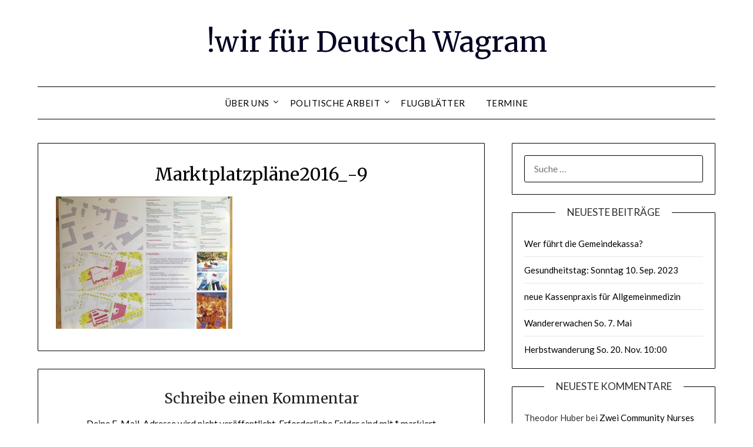

--- FILE ---
content_type: text/html; charset=UTF-8
request_url: https://wir4dw.at/marktplatzplane2016_-9
body_size: 10614
content:
<!doctype html>
<html dir="ltr" lang="de-AT" prefix="og: https://ogp.me/ns#">
<head>
	<meta charset="UTF-8">
	<meta name="viewport" content="width=device-width, initial-scale=1">
	<link rel="profile" href="http://gmpg.org/xfn/11">
	<title>Marktplatzpläne2016_-9 | !wir für Deutsch Wagram</title>
	<style>img:is([sizes="auto" i], [sizes^="auto," i]) { contain-intrinsic-size: 3000px 1500px }</style>
	
		<!-- All in One SEO 4.7.8 - aioseo.com -->
	<meta name="robots" content="max-image-preview:large" />
	<meta name="author" content="admin"/>
	<link rel="canonical" href="https://wir4dw.at/marktplatzplane2016_-9" />
	<meta name="generator" content="All in One SEO (AIOSEO) 4.7.8" />
		<meta property="og:locale" content="de_DE" />
		<meta property="og:site_name" content="!wir für Deutsch Wagram" />
		<meta property="og:type" content="article" />
		<meta property="og:title" content="Marktplatzpläne2016_-9 | !wir für Deutsch Wagram" />
		<meta property="og:url" content="https://wir4dw.at/marktplatzplane2016_-9" />
		<meta property="fb:app_id" content="716927255709890" />
		<meta property="article:published_time" content="2016-08-31T21:44:21+00:00" />
		<meta property="article:modified_time" content="2016-08-31T21:44:21+00:00" />
		<meta property="article:publisher" content="https://www.facebook.com/wir4dw" />
		<meta name="twitter:card" content="summary" />
		<meta name="twitter:title" content="Marktplatzpläne2016_-9 | !wir für Deutsch Wagram" />
		<script type="application/ld+json" class="aioseo-schema">
			{"@context":"https:\/\/schema.org","@graph":[{"@type":"BreadcrumbList","@id":"https:\/\/wir4dw.at\/marktplatzplane2016_-9#breadcrumblist","itemListElement":[{"@type":"ListItem","@id":"https:\/\/wir4dw.at\/#listItem","position":1,"name":"Home","item":"https:\/\/wir4dw.at\/","nextItem":{"@type":"ListItem","@id":"https:\/\/wir4dw.at\/marktplatzplane2016_-9#listItem","name":"Marktplatzpl\u00e4ne2016_-9"}},{"@type":"ListItem","@id":"https:\/\/wir4dw.at\/marktplatzplane2016_-9#listItem","position":2,"name":"Marktplatzpl\u00e4ne2016_-9","previousItem":{"@type":"ListItem","@id":"https:\/\/wir4dw.at\/#listItem","name":"Home"}}]},{"@type":"ItemPage","@id":"https:\/\/wir4dw.at\/marktplatzplane2016_-9#itempage","url":"https:\/\/wir4dw.at\/marktplatzplane2016_-9","name":"Marktplatzpl\u00e4ne2016_-9 | !wir f\u00fcr Deutsch Wagram","inLanguage":"de-AT","isPartOf":{"@id":"https:\/\/wir4dw.at\/#website"},"breadcrumb":{"@id":"https:\/\/wir4dw.at\/marktplatzplane2016_-9#breadcrumblist"},"author":{"@id":"https:\/\/wir4dw.at\/archiv\/author\/root_v79n6q6m#author"},"creator":{"@id":"https:\/\/wir4dw.at\/archiv\/author\/root_v79n6q6m#author"},"datePublished":"2016-08-31T21:44:21+00:00","dateModified":"2016-08-31T21:44:21+00:00"},{"@type":"Organization","@id":"https:\/\/wir4dw.at\/#organization","name":"!wir f\u00fcr Deutsch Wagram","url":"https:\/\/wir4dw.at\/","telephone":"+43224720520","sameAs":["https:\/\/www.facebook.com\/wir4dw"]},{"@type":"Person","@id":"https:\/\/wir4dw.at\/archiv\/author\/root_v79n6q6m#author","url":"https:\/\/wir4dw.at\/archiv\/author\/root_v79n6q6m","name":"admin","image":{"@type":"ImageObject","@id":"https:\/\/wir4dw.at\/marktplatzplane2016_-9#authorImage","url":"https:\/\/secure.gravatar.com\/avatar\/82c192d62e50b8c4d647180de7c82ddb?s=96&d=mm&r=g","width":96,"height":96,"caption":"admin"}},{"@type":"WebSite","@id":"https:\/\/wir4dw.at\/#website","url":"https:\/\/wir4dw.at\/","name":"!wir f\u00fcr Deutsch Wagram","inLanguage":"de-AT","publisher":{"@id":"https:\/\/wir4dw.at\/#organization"}}]}
		</script>
		<!-- All in One SEO -->

<link rel='dns-prefetch' href='//fonts.googleapis.com' />
<link rel="alternate" type="application/rss+xml" title="!wir für Deutsch Wagram &raquo; Feed" href="https://wir4dw.at/feed" />
<link rel="alternate" type="application/rss+xml" title="!wir für Deutsch Wagram &raquo; Kommentar-Feed" href="https://wir4dw.at/comments/feed" />
<link rel="alternate" type="application/rss+xml" title="!wir für Deutsch Wagram &raquo; Marktplatzpläne2016_-9 Kommentar-Feed" href="https://wir4dw.at/feed/?attachment_id=11827" />
		<!-- This site uses the Google Analytics by MonsterInsights plugin v9.5.3 - Using Analytics tracking - https://www.monsterinsights.com/ -->
		<!-- Note: MonsterInsights is not currently configured on this site. The site owner needs to authenticate with Google Analytics in the MonsterInsights settings panel. -->
					<!-- No tracking code set -->
				<!-- / Google Analytics by MonsterInsights -->
		<script type="text/javascript">
/* <![CDATA[ */
window._wpemojiSettings = {"baseUrl":"https:\/\/s.w.org\/images\/core\/emoji\/15.0.3\/72x72\/","ext":".png","svgUrl":"https:\/\/s.w.org\/images\/core\/emoji\/15.0.3\/svg\/","svgExt":".svg","source":{"concatemoji":"https:\/\/wir4dw.at\/wp-includes\/js\/wp-emoji-release.min.js?ver=6.7.4"}};
/*! This file is auto-generated */
!function(i,n){var o,s,e;function c(e){try{var t={supportTests:e,timestamp:(new Date).valueOf()};sessionStorage.setItem(o,JSON.stringify(t))}catch(e){}}function p(e,t,n){e.clearRect(0,0,e.canvas.width,e.canvas.height),e.fillText(t,0,0);var t=new Uint32Array(e.getImageData(0,0,e.canvas.width,e.canvas.height).data),r=(e.clearRect(0,0,e.canvas.width,e.canvas.height),e.fillText(n,0,0),new Uint32Array(e.getImageData(0,0,e.canvas.width,e.canvas.height).data));return t.every(function(e,t){return e===r[t]})}function u(e,t,n){switch(t){case"flag":return n(e,"\ud83c\udff3\ufe0f\u200d\u26a7\ufe0f","\ud83c\udff3\ufe0f\u200b\u26a7\ufe0f")?!1:!n(e,"\ud83c\uddfa\ud83c\uddf3","\ud83c\uddfa\u200b\ud83c\uddf3")&&!n(e,"\ud83c\udff4\udb40\udc67\udb40\udc62\udb40\udc65\udb40\udc6e\udb40\udc67\udb40\udc7f","\ud83c\udff4\u200b\udb40\udc67\u200b\udb40\udc62\u200b\udb40\udc65\u200b\udb40\udc6e\u200b\udb40\udc67\u200b\udb40\udc7f");case"emoji":return!n(e,"\ud83d\udc26\u200d\u2b1b","\ud83d\udc26\u200b\u2b1b")}return!1}function f(e,t,n){var r="undefined"!=typeof WorkerGlobalScope&&self instanceof WorkerGlobalScope?new OffscreenCanvas(300,150):i.createElement("canvas"),a=r.getContext("2d",{willReadFrequently:!0}),o=(a.textBaseline="top",a.font="600 32px Arial",{});return e.forEach(function(e){o[e]=t(a,e,n)}),o}function t(e){var t=i.createElement("script");t.src=e,t.defer=!0,i.head.appendChild(t)}"undefined"!=typeof Promise&&(o="wpEmojiSettingsSupports",s=["flag","emoji"],n.supports={everything:!0,everythingExceptFlag:!0},e=new Promise(function(e){i.addEventListener("DOMContentLoaded",e,{once:!0})}),new Promise(function(t){var n=function(){try{var e=JSON.parse(sessionStorage.getItem(o));if("object"==typeof e&&"number"==typeof e.timestamp&&(new Date).valueOf()<e.timestamp+604800&&"object"==typeof e.supportTests)return e.supportTests}catch(e){}return null}();if(!n){if("undefined"!=typeof Worker&&"undefined"!=typeof OffscreenCanvas&&"undefined"!=typeof URL&&URL.createObjectURL&&"undefined"!=typeof Blob)try{var e="postMessage("+f.toString()+"("+[JSON.stringify(s),u.toString(),p.toString()].join(",")+"));",r=new Blob([e],{type:"text/javascript"}),a=new Worker(URL.createObjectURL(r),{name:"wpTestEmojiSupports"});return void(a.onmessage=function(e){c(n=e.data),a.terminate(),t(n)})}catch(e){}c(n=f(s,u,p))}t(n)}).then(function(e){for(var t in e)n.supports[t]=e[t],n.supports.everything=n.supports.everything&&n.supports[t],"flag"!==t&&(n.supports.everythingExceptFlag=n.supports.everythingExceptFlag&&n.supports[t]);n.supports.everythingExceptFlag=n.supports.everythingExceptFlag&&!n.supports.flag,n.DOMReady=!1,n.readyCallback=function(){n.DOMReady=!0}}).then(function(){return e}).then(function(){var e;n.supports.everything||(n.readyCallback(),(e=n.source||{}).concatemoji?t(e.concatemoji):e.wpemoji&&e.twemoji&&(t(e.twemoji),t(e.wpemoji)))}))}((window,document),window._wpemojiSettings);
/* ]]> */
</script>
<style id='wp-emoji-styles-inline-css' type='text/css'>

	img.wp-smiley, img.emoji {
		display: inline !important;
		border: none !important;
		box-shadow: none !important;
		height: 1em !important;
		width: 1em !important;
		margin: 0 0.07em !important;
		vertical-align: -0.1em !important;
		background: none !important;
		padding: 0 !important;
	}
</style>
<link rel='stylesheet' id='wp-block-library-css' href='https://wir4dw.at/wp-includes/css/dist/block-library/style.min.css?ver=6.7.4' type='text/css' media='all' />
<style id='classic-theme-styles-inline-css' type='text/css'>
/*! This file is auto-generated */
.wp-block-button__link{color:#fff;background-color:#32373c;border-radius:9999px;box-shadow:none;text-decoration:none;padding:calc(.667em + 2px) calc(1.333em + 2px);font-size:1.125em}.wp-block-file__button{background:#32373c;color:#fff;text-decoration:none}
</style>
<style id='global-styles-inline-css' type='text/css'>
:root{--wp--preset--aspect-ratio--square: 1;--wp--preset--aspect-ratio--4-3: 4/3;--wp--preset--aspect-ratio--3-4: 3/4;--wp--preset--aspect-ratio--3-2: 3/2;--wp--preset--aspect-ratio--2-3: 2/3;--wp--preset--aspect-ratio--16-9: 16/9;--wp--preset--aspect-ratio--9-16: 9/16;--wp--preset--color--black: #000000;--wp--preset--color--cyan-bluish-gray: #abb8c3;--wp--preset--color--white: #ffffff;--wp--preset--color--pale-pink: #f78da7;--wp--preset--color--vivid-red: #cf2e2e;--wp--preset--color--luminous-vivid-orange: #ff6900;--wp--preset--color--luminous-vivid-amber: #fcb900;--wp--preset--color--light-green-cyan: #7bdcb5;--wp--preset--color--vivid-green-cyan: #00d084;--wp--preset--color--pale-cyan-blue: #8ed1fc;--wp--preset--color--vivid-cyan-blue: #0693e3;--wp--preset--color--vivid-purple: #9b51e0;--wp--preset--gradient--vivid-cyan-blue-to-vivid-purple: linear-gradient(135deg,rgba(6,147,227,1) 0%,rgb(155,81,224) 100%);--wp--preset--gradient--light-green-cyan-to-vivid-green-cyan: linear-gradient(135deg,rgb(122,220,180) 0%,rgb(0,208,130) 100%);--wp--preset--gradient--luminous-vivid-amber-to-luminous-vivid-orange: linear-gradient(135deg,rgba(252,185,0,1) 0%,rgba(255,105,0,1) 100%);--wp--preset--gradient--luminous-vivid-orange-to-vivid-red: linear-gradient(135deg,rgba(255,105,0,1) 0%,rgb(207,46,46) 100%);--wp--preset--gradient--very-light-gray-to-cyan-bluish-gray: linear-gradient(135deg,rgb(238,238,238) 0%,rgb(169,184,195) 100%);--wp--preset--gradient--cool-to-warm-spectrum: linear-gradient(135deg,rgb(74,234,220) 0%,rgb(151,120,209) 20%,rgb(207,42,186) 40%,rgb(238,44,130) 60%,rgb(251,105,98) 80%,rgb(254,248,76) 100%);--wp--preset--gradient--blush-light-purple: linear-gradient(135deg,rgb(255,206,236) 0%,rgb(152,150,240) 100%);--wp--preset--gradient--blush-bordeaux: linear-gradient(135deg,rgb(254,205,165) 0%,rgb(254,45,45) 50%,rgb(107,0,62) 100%);--wp--preset--gradient--luminous-dusk: linear-gradient(135deg,rgb(255,203,112) 0%,rgb(199,81,192) 50%,rgb(65,88,208) 100%);--wp--preset--gradient--pale-ocean: linear-gradient(135deg,rgb(255,245,203) 0%,rgb(182,227,212) 50%,rgb(51,167,181) 100%);--wp--preset--gradient--electric-grass: linear-gradient(135deg,rgb(202,248,128) 0%,rgb(113,206,126) 100%);--wp--preset--gradient--midnight: linear-gradient(135deg,rgb(2,3,129) 0%,rgb(40,116,252) 100%);--wp--preset--font-size--small: 13px;--wp--preset--font-size--medium: 20px;--wp--preset--font-size--large: 36px;--wp--preset--font-size--x-large: 42px;--wp--preset--spacing--20: 0.44rem;--wp--preset--spacing--30: 0.67rem;--wp--preset--spacing--40: 1rem;--wp--preset--spacing--50: 1.5rem;--wp--preset--spacing--60: 2.25rem;--wp--preset--spacing--70: 3.38rem;--wp--preset--spacing--80: 5.06rem;--wp--preset--shadow--natural: 6px 6px 9px rgba(0, 0, 0, 0.2);--wp--preset--shadow--deep: 12px 12px 50px rgba(0, 0, 0, 0.4);--wp--preset--shadow--sharp: 6px 6px 0px rgba(0, 0, 0, 0.2);--wp--preset--shadow--outlined: 6px 6px 0px -3px rgba(255, 255, 255, 1), 6px 6px rgba(0, 0, 0, 1);--wp--preset--shadow--crisp: 6px 6px 0px rgba(0, 0, 0, 1);}:where(.is-layout-flex){gap: 0.5em;}:where(.is-layout-grid){gap: 0.5em;}body .is-layout-flex{display: flex;}.is-layout-flex{flex-wrap: wrap;align-items: center;}.is-layout-flex > :is(*, div){margin: 0;}body .is-layout-grid{display: grid;}.is-layout-grid > :is(*, div){margin: 0;}:where(.wp-block-columns.is-layout-flex){gap: 2em;}:where(.wp-block-columns.is-layout-grid){gap: 2em;}:where(.wp-block-post-template.is-layout-flex){gap: 1.25em;}:where(.wp-block-post-template.is-layout-grid){gap: 1.25em;}.has-black-color{color: var(--wp--preset--color--black) !important;}.has-cyan-bluish-gray-color{color: var(--wp--preset--color--cyan-bluish-gray) !important;}.has-white-color{color: var(--wp--preset--color--white) !important;}.has-pale-pink-color{color: var(--wp--preset--color--pale-pink) !important;}.has-vivid-red-color{color: var(--wp--preset--color--vivid-red) !important;}.has-luminous-vivid-orange-color{color: var(--wp--preset--color--luminous-vivid-orange) !important;}.has-luminous-vivid-amber-color{color: var(--wp--preset--color--luminous-vivid-amber) !important;}.has-light-green-cyan-color{color: var(--wp--preset--color--light-green-cyan) !important;}.has-vivid-green-cyan-color{color: var(--wp--preset--color--vivid-green-cyan) !important;}.has-pale-cyan-blue-color{color: var(--wp--preset--color--pale-cyan-blue) !important;}.has-vivid-cyan-blue-color{color: var(--wp--preset--color--vivid-cyan-blue) !important;}.has-vivid-purple-color{color: var(--wp--preset--color--vivid-purple) !important;}.has-black-background-color{background-color: var(--wp--preset--color--black) !important;}.has-cyan-bluish-gray-background-color{background-color: var(--wp--preset--color--cyan-bluish-gray) !important;}.has-white-background-color{background-color: var(--wp--preset--color--white) !important;}.has-pale-pink-background-color{background-color: var(--wp--preset--color--pale-pink) !important;}.has-vivid-red-background-color{background-color: var(--wp--preset--color--vivid-red) !important;}.has-luminous-vivid-orange-background-color{background-color: var(--wp--preset--color--luminous-vivid-orange) !important;}.has-luminous-vivid-amber-background-color{background-color: var(--wp--preset--color--luminous-vivid-amber) !important;}.has-light-green-cyan-background-color{background-color: var(--wp--preset--color--light-green-cyan) !important;}.has-vivid-green-cyan-background-color{background-color: var(--wp--preset--color--vivid-green-cyan) !important;}.has-pale-cyan-blue-background-color{background-color: var(--wp--preset--color--pale-cyan-blue) !important;}.has-vivid-cyan-blue-background-color{background-color: var(--wp--preset--color--vivid-cyan-blue) !important;}.has-vivid-purple-background-color{background-color: var(--wp--preset--color--vivid-purple) !important;}.has-black-border-color{border-color: var(--wp--preset--color--black) !important;}.has-cyan-bluish-gray-border-color{border-color: var(--wp--preset--color--cyan-bluish-gray) !important;}.has-white-border-color{border-color: var(--wp--preset--color--white) !important;}.has-pale-pink-border-color{border-color: var(--wp--preset--color--pale-pink) !important;}.has-vivid-red-border-color{border-color: var(--wp--preset--color--vivid-red) !important;}.has-luminous-vivid-orange-border-color{border-color: var(--wp--preset--color--luminous-vivid-orange) !important;}.has-luminous-vivid-amber-border-color{border-color: var(--wp--preset--color--luminous-vivid-amber) !important;}.has-light-green-cyan-border-color{border-color: var(--wp--preset--color--light-green-cyan) !important;}.has-vivid-green-cyan-border-color{border-color: var(--wp--preset--color--vivid-green-cyan) !important;}.has-pale-cyan-blue-border-color{border-color: var(--wp--preset--color--pale-cyan-blue) !important;}.has-vivid-cyan-blue-border-color{border-color: var(--wp--preset--color--vivid-cyan-blue) !important;}.has-vivid-purple-border-color{border-color: var(--wp--preset--color--vivid-purple) !important;}.has-vivid-cyan-blue-to-vivid-purple-gradient-background{background: var(--wp--preset--gradient--vivid-cyan-blue-to-vivid-purple) !important;}.has-light-green-cyan-to-vivid-green-cyan-gradient-background{background: var(--wp--preset--gradient--light-green-cyan-to-vivid-green-cyan) !important;}.has-luminous-vivid-amber-to-luminous-vivid-orange-gradient-background{background: var(--wp--preset--gradient--luminous-vivid-amber-to-luminous-vivid-orange) !important;}.has-luminous-vivid-orange-to-vivid-red-gradient-background{background: var(--wp--preset--gradient--luminous-vivid-orange-to-vivid-red) !important;}.has-very-light-gray-to-cyan-bluish-gray-gradient-background{background: var(--wp--preset--gradient--very-light-gray-to-cyan-bluish-gray) !important;}.has-cool-to-warm-spectrum-gradient-background{background: var(--wp--preset--gradient--cool-to-warm-spectrum) !important;}.has-blush-light-purple-gradient-background{background: var(--wp--preset--gradient--blush-light-purple) !important;}.has-blush-bordeaux-gradient-background{background: var(--wp--preset--gradient--blush-bordeaux) !important;}.has-luminous-dusk-gradient-background{background: var(--wp--preset--gradient--luminous-dusk) !important;}.has-pale-ocean-gradient-background{background: var(--wp--preset--gradient--pale-ocean) !important;}.has-electric-grass-gradient-background{background: var(--wp--preset--gradient--electric-grass) !important;}.has-midnight-gradient-background{background: var(--wp--preset--gradient--midnight) !important;}.has-small-font-size{font-size: var(--wp--preset--font-size--small) !important;}.has-medium-font-size{font-size: var(--wp--preset--font-size--medium) !important;}.has-large-font-size{font-size: var(--wp--preset--font-size--large) !important;}.has-x-large-font-size{font-size: var(--wp--preset--font-size--x-large) !important;}
:where(.wp-block-post-template.is-layout-flex){gap: 1.25em;}:where(.wp-block-post-template.is-layout-grid){gap: 1.25em;}
:where(.wp-block-columns.is-layout-flex){gap: 2em;}:where(.wp-block-columns.is-layout-grid){gap: 2em;}
:root :where(.wp-block-pullquote){font-size: 1.5em;line-height: 1.6;}
</style>
<link rel='stylesheet' id='font-awesome-css' href='https://wir4dw.at/wp-content/themes/minimalistblogger/css/font-awesome.min.css?ver=6.7.4' type='text/css' media='all' />
<link rel='stylesheet' id='minimalistblogger-style-css' href='https://wir4dw.at/wp-content/themes/minimalistblogger/style.css?ver=6.7.4' type='text/css' media='all' />
<link rel='stylesheet' id='minimalistblogger-google-fonts-css' href='//fonts.googleapis.com/css?family=Lato%3A300%2C400%2C700%2C900%7CMerriweather%3A400%2C700&#038;ver=6.7.4' type='text/css' media='all' />
<script type="text/javascript" src="https://wir4dw.at/wp-includes/js/jquery/jquery.min.js?ver=3.7.1" id="jquery-core-js"></script>
<script type="text/javascript" src="https://wir4dw.at/wp-includes/js/jquery/jquery-migrate.min.js?ver=3.4.1" id="jquery-migrate-js"></script>
<link rel="https://api.w.org/" href="https://wir4dw.at/wp-json/" /><link rel="alternate" title="JSON" type="application/json" href="https://wir4dw.at/wp-json/wp/v2/media/11827" /><link rel="EditURI" type="application/rsd+xml" title="RSD" href="https://wir4dw.at/xmlrpc.php?rsd" />
<meta name="generator" content="WordPress 6.7.4" />
<link rel='shortlink' href='https://wir4dw.at/?p=11827' />
<link rel="alternate" title="oEmbed (JSON)" type="application/json+oembed" href="https://wir4dw.at/wp-json/oembed/1.0/embed?url=https%3A%2F%2Fwir4dw.at%2Fmarktplatzplane2016_-9" />
<link rel="alternate" title="oEmbed (XML)" type="text/xml+oembed" href="https://wir4dw.at/wp-json/oembed/1.0/embed?url=https%3A%2F%2Fwir4dw.at%2Fmarktplatzplane2016_-9&#038;format=xml" />

		<style type="text/css">
			body, 
			.site, 
			.swidgets-wrap h3, 
			.post-data-text { background: ; }

			.site-title a, 
			.site-description { color: ; }

			.sheader { background:  }
		</style>
	<style type="text/css">.recentcomments a{display:inline !important;padding:0 !important;margin:0 !important;}</style></head>

<body class="attachment attachment-template-default single single-attachment postid-11827 attachmentid-11827 attachment-jpeg masthead-fixed">
	 <a class="skip-link screen-reader-text" href="#content">Skip to content</a>
	<div id="page" class="site">

		<header id="masthead" class="sheader site-header clearfix">
			<div class="content-wrap">
							<div class="site-branding">
				<!-- If frontpage, make title h1 -->
							<p class="site-title"><a href="https://wir4dw.at/" rel="home">!wir für Deutsch Wagram</a></p>
					</div>
			</div>
	<nav id="primary-site-navigation" class="primary-menu main-navigation clearfix">
		<a href="#" id="pull" class="smenu-hide toggle-mobile-menu menu-toggle" aria-controls="secondary-menu" aria-expanded="false">Menu</a>
		<div class="content-wrap text-center">
			<div class="center-main-menu">
				<div id="primary-menu" class="pmenu"><ul>
<li class="page_item page-item-11 page_item_has_children"><a href="https://wir4dw.at/wir-uber-uns-2">über uns</a>
<ul class='children'>
	<li class="page_item page-item-9"><a href="https://wir4dw.at/wir-uber-uns-2/wir4dw">wie es begann</a></li>
	<li class="page_item page-item-8"><a href="https://wir4dw.at/wir-uber-uns-2/newsletter">Newsletter</a></li>
	<li class="page_item page-item-7"><a href="https://wir4dw.at/wir-uber-uns-2/kontakt">Kontakt / Impressum</a></li>
</ul>
</li>
<li class="page_item page-item-29 page_item_has_children"><a href="https://wir4dw.at/politische-arbeit">Politische Arbeit</a>
<ul class='children'>
	<li class="page_item page-item-3715 page_item_has_children"><a href="https://wir4dw.at/politische-arbeit/2008-2">2008</a>
	<ul class='children'>
		<li class="page_item page-item-36"><a href="https://wir4dw.at/politische-arbeit/2008-2/anfrage-bezuglich-trassenlegung-s8">Anfrage bezüglich Trassenlegung S8</a></li>
		<li class="page_item page-item-95"><a href="https://wir4dw.at/politische-arbeit/2008-2/anfrage-umwidmung-altes-dorf">Anfrage Umwidmung “Altes Dorf”</a></li>
		<li class="page_item page-item-31"><a href="https://wir4dw.at/politische-arbeit/2008-2/anfrage-vorgangsweise-ausschreibung">Anfrage Vorgangsweise Ausschreibung</a></li>
		<li class="page_item page-item-35"><a href="https://wir4dw.at/politische-arbeit/2008-2/antrag-auf-aushang-von-gemeinderatseinladungen">Antrag auf Aushang von Gemeinderatseinladungen</a></li>
		<li class="page_item page-item-41"><a href="https://wir4dw.at/politische-arbeit/2008-2/arbeiten-im-schubertpark">Arbeiten im Schubertpark</a></li>
		<li class="page_item page-item-109"><a href="https://wir4dw.at/politische-arbeit/2008-2/auskunftsersuchen-bezuglich-napoleon-musical">Auskunftsersuchen bezüglich Napoleon-Musical</a></li>
		<li class="page_item page-item-303"><a href="https://wir4dw.at/politische-arbeit/2008-2/brief-an-lrin-mikl-leitner">Brief an LRin Mikl-Leitner</a></li>
		<li class="page_item page-item-89"><a href="https://wir4dw.at/politische-arbeit/2008-2/dringlichkeitsantrag-abanderung-des-flachenwidmungsplanes">Dringlichkeitsantrag “Abänderung des Flächenwidmungsplanes”</a></li>
		<li class="page_item page-item-92"><a href="https://wir4dw.at/politische-arbeit/2008-2/dringlichkeitsantrag-anmietung-container-fur-mobiki">Dringlichkeitsantrag “Anmietung Container für MOBIKI”</a></li>
		<li class="page_item page-item-61"><a href="https://wir4dw.at/politische-arbeit/2008-2/dringlichkeitsantrag-bezuglich-mitarbeit-der-bevolkerung">Dringlichkeitsantrag bezüglich “Mitarbeit der Bevölkerung”</a></li>
		<li class="page_item page-item-600"><a href="https://wir4dw.at/politische-arbeit/2008-2/dringlichkeitsantrag-bezuglich-kindergartenneubau">Dringlichkeitsantrag bezüglich Kindergartenneubau</a></li>
		<li class="page_item page-item-58"><a href="https://wir4dw.at/politische-arbeit/2008-2/dringlichkeitsantrag-bezuglich-spielplatze">Dringlichkeitsantrag bezüglich Spielplätze</a></li>
		<li class="page_item page-item-100"><a href="https://wir4dw.at/politische-arbeit/2008-2/einhaltung-von-gemeinderatsbeschlussen">Einhaltung von Gemeinderatsbeschlüssen</a></li>
		<li class="page_item page-item-361"><a href="https://wir4dw.at/politische-arbeit/2008-2/freie-kindergartenplatze">Freie Kindergartenplätze</a></li>
		<li class="page_item page-item-475"><a href="https://wir4dw.at/politische-arbeit/2008-2/presseaussendung-strassenbau-am-helmahof">Presseaussendung Strassenbau am Helmahof</a></li>
		<li class="page_item page-item-53"><a href="https://wir4dw.at/politische-arbeit/2008-2/pressemitteilung-budget-2008">Pressemitteilung Budget 2008</a></li>
		<li class="page_item page-item-289"><a href="https://wir4dw.at/politische-arbeit/2008-2/schreiben-an-die-rewe-group">Schreiben an die REWE Group</a></li>
		<li class="page_item page-item-96"><a href="https://wir4dw.at/politische-arbeit/2008-2/schreiben-bezuglich-mobiki">Schreiben bezüglich MOBIKI</a></li>
		<li class="page_item page-item-230"><a href="https://wir4dw.at/politische-arbeit/2008-2/zeitplan-strassenbau">Zeitplan Strassenbau</a></li>
	</ul>
</li>
	<li class="page_item page-item-3713 page_item_has_children"><a href="https://wir4dw.at/politische-arbeit/2009-2">2009</a>
	<ul class='children'>
		<li class="page_item page-item-752"><a href="https://wir4dw.at/politische-arbeit/2009-2/anforderung-von-unterlagen-zur-budgeterstellung-2009">Anforderung von Unterlagen zur Budgeterstellung 2009</a></li>
		<li class="page_item page-item-689"><a href="https://wir4dw.at/politische-arbeit/2009-2/anfrage-trinkwasseruntersuchung">Anfrage Trinkwasseruntersuchung</a></li>
		<li class="page_item page-item-866"><a href="https://wir4dw.at/politische-arbeit/2009-2/antrag-arbeitsgruppe-mobiki">Antrag Arbeitsgruppe MOBIKI</a></li>
		<li class="page_item page-item-860"><a href="https://wir4dw.at/politische-arbeit/2009-2/antrag-projektplan-trinkwasserbrunnen">Antrag Projektplan Trinkwasserbrunnen</a></li>
		<li class="page_item page-item-913"><a href="https://wir4dw.at/politische-arbeit/2009-2/dringlichkeitsantrag-auflosung-gemeinderat">Dringlichkeitsantrag “Auflösung Gemeinderat”</a></li>
		<li class="page_item page-item-2383"><a href="https://wir4dw.at/politische-arbeit/2009-2/offener-brief-familienfreundliche-gemeinde">Offener Brief “familienfreundliche Gemeinde”</a></li>
		<li class="page_item page-item-870"><a href="https://wir4dw.at/politische-arbeit/2009-2/vereinbarung-grundstuckstausch">Vereinbarung Grundstückstausch</a></li>
	</ul>
</li>
	<li class="page_item page-item-3711"><a href="https://wir4dw.at/politische-arbeit/2010-2">2010</a></li>
	<li class="page_item page-item-4131"><a href="https://wir4dw.at/politische-arbeit/2011-2">2011</a></li>
	<li class="page_item page-item-6817"><a href="https://wir4dw.at/politische-arbeit/2012-2">2012</a></li>
	<li class="page_item page-item-7206"><a href="https://wir4dw.at/politische-arbeit/2013-2">2013</a></li>
	<li class="page_item page-item-8465"><a href="https://wir4dw.at/politische-arbeit/2014-2">2014</a></li>
	<li class="page_item page-item-8887"><a href="https://wir4dw.at/politische-arbeit/2015-2">2015</a></li>
	<li class="page_item page-item-9597"><a href="https://wir4dw.at/politische-arbeit/2016-2">2016</a></li>
	<li class="page_item page-item-10151"><a href="https://wir4dw.at/politische-arbeit/2017-2">2017</a></li>
	<li class="page_item page-item-10695"><a href="https://wir4dw.at/politische-arbeit/2018-2">2018</a></li>
	<li class="page_item page-item-10697"><a href="https://wir4dw.at/politische-arbeit/2019-2">2019</a></li>
</ul>
</li>
<li class="page_item page-item-346"><a href="https://wir4dw.at/flugblatter">Flugblätter</a></li>
<li class="page_item page-item-1382"><a href="https://wir4dw.at/termine">Termine</a></li>
</ul></div>
				</div>
			</div>
		</nav>
		<div class="super-menu clearfix">
			<div class="super-menu-inner">
				<a href="#" id="pull" class="toggle-mobile-menu menu-toggle" aria-controls="secondary-menu" aria-expanded="false">Menu</a>
			</div>
		</div>
		<div id="mobile-menu-overlay"></div>
	</header>

	
<div class="content-wrap">
	<div class="header-widgets-wrapper">
		
	
</div>
</div>

<div id="content" class="site-content clearfix">
	<div class="content-wrap">

<div id="primary" class="featured-content content-area">
	<main id="main" class="site-main">

		
<article id="post-11827" class="posts-entry fbox post-11827 attachment type-attachment status-inherit hentry">
			<header class="entry-header">
		<h1 class="entry-title">Marktplatzpläne2016_-9</h1>	</header><!-- .entry-header -->

	<div class="entry-content">
		<p class="attachment"><a href='https://wir4dw.at/wp-content/uploads/2016/05/Marktplatzpläne2016_-9.jpg'><img fetchpriority="high" decoding="async" width="300" height="225" src="https://wir4dw.at/wp-content/uploads/2016/05/Marktplatzpläne2016_-9-300x225.jpg" class="attachment-medium size-medium" alt="" srcset="https://wir4dw.at/wp-content/uploads/2016/05/Marktplatzpläne2016_-9-300x225.jpg 300w, https://wir4dw.at/wp-content/uploads/2016/05/Marktplatzpläne2016_-9-768x576.jpg 768w, https://wir4dw.at/wp-content/uploads/2016/05/Marktplatzpläne2016_-9.jpg 1000w" sizes="(max-width: 300px) 100vw, 300px" /></a></p>

			</div><!-- .entry-content -->
</article><!-- #post-11827 -->

<div id="comments" class="fbox comments-area">

		<div id="respond" class="comment-respond">
		<h3 id="reply-title" class="comment-reply-title">Schreibe einen Kommentar <small><a rel="nofollow" id="cancel-comment-reply-link" href="/marktplatzplane2016_-9#respond" style="display:none;">Antworten abbrechen</a></small></h3><form action="https://wir4dw.at/wp-comments-post.php" method="post" id="commentform" class="comment-form" novalidate><p class="comment-notes"><span id="email-notes">Deine E-Mail-Adresse wird nicht veröffentlicht.</span> <span class="required-field-message">Erforderliche Felder sind mit <span class="required">*</span> markiert</span></p><p class="comment-form-comment"><label for="comment">Kommentar <span class="required">*</span></label> <textarea id="comment" name="comment" cols="45" rows="8" maxlength="65525" required></textarea></p><p class="comment-form-author"><label for="author">Name <span class="required">*</span></label> <input id="author" name="author" type="text" value="" size="30" maxlength="245" autocomplete="name" required /></p>
<p class="comment-form-email"><label for="email">E-Mail <span class="required">*</span></label> <input id="email" name="email" type="email" value="" size="30" maxlength="100" aria-describedby="email-notes" autocomplete="email" required /></p>
<p class="comment-form-url"><label for="url">Website</label> <input id="url" name="url" type="url" value="" size="30" maxlength="200" autocomplete="url" /></p>
<p class="comment-form-cookies-consent"><input id="wp-comment-cookies-consent" name="wp-comment-cookies-consent" type="checkbox" value="yes" /> <label for="wp-comment-cookies-consent">Meinen Namen, meine E-Mail-Adresse und meine Website in diesem Browser für die nächste Kommentierung speichern.</label></p>
<p class="form-submit"><input name="submit" type="submit" id="submit" class="submit" value="Kommentar abschicken" /> <input type='hidden' name='comment_post_ID' value='11827' id='comment_post_ID' />
<input type='hidden' name='comment_parent' id='comment_parent' value='0' />
</p></form>	</div><!-- #respond -->
	
</div><!-- #comments -->

	</main><!-- #main -->
</div><!-- #primary -->


<aside id="secondary" class="featured-sidebar widget-area">
	<section id="search-2" class="fbox swidgets-wrap widget widget_search"><form role="search" method="get" class="search-form" action="https://wir4dw.at/">
				<label>
					<span class="screen-reader-text">Suche nach:</span>
					<input type="search" class="search-field" placeholder="Suche &hellip;" value="" name="s" />
				</label>
				<input type="submit" class="search-submit" value="Suche" />
			</form></section>
		<section id="recent-posts-2" class="fbox swidgets-wrap widget widget_recent_entries">
		<div class="swidget"><div class="sidebar-title-border"><h3 class="widget-title">Neueste Beiträge</h3></div></div>
		<ul>
											<li>
					<a href="https://wir4dw.at/archiv/14074">Wer führt die Gemeindekassa?</a>
									</li>
											<li>
					<a href="https://wir4dw.at/archiv/14066">Gesundheitstag: Sonntag 10. Sep. 2023</a>
									</li>
											<li>
					<a href="https://wir4dw.at/archiv/14058">neue Kassenpraxis für Allgemeinmedizin</a>
									</li>
											<li>
					<a href="https://wir4dw.at/archiv/14052">Wandererwachen So. 7. Mai</a>
									</li>
											<li>
					<a href="https://wir4dw.at/archiv/14042">Herbstwanderung So. 20. Nov. 10:00</a>
									</li>
					</ul>

		</section><section id="recent-comments-2" class="fbox swidgets-wrap widget widget_recent_comments"><div class="swidget"><div class="sidebar-title-border"><h3 class="widget-title">Neueste Kommentare</h3></div></div><ul id="recentcomments"><li class="recentcomments"><span class="comment-author-link">Theodor Huber</span> bei <a href="https://wir4dw.at/archiv/13962#comment-24297">Zwei Community Nurses für Deutsch-Wagram</a></li><li class="recentcomments"><span class="comment-author-link">Anna Gruber</span> bei <a href="https://wir4dw.at/archiv/13988#comment-24296">Kindergarten &#8211; und noch einmal</a></li><li class="recentcomments"><span class="comment-author-link">Anna Gruber</span> bei <a href="https://wir4dw.at/archiv/14074#comment-24295">Wer führt die Gemeindekassa?</a></li><li class="recentcomments"><span class="comment-author-link">Ralf Hachmeister</span> bei <a href="https://wir4dw.at/archiv/14031#comment-10226">Die ersten Defis sind da!</a></li><li class="recentcomments"><span class="comment-author-link">Ralf Hachmeister</span> bei <a href="https://wir4dw.at/archiv/13988#comment-8789">Kindergarten &#8211; und noch einmal</a></li></ul></section><section id="archives-2" class="fbox swidgets-wrap widget widget_archive"><div class="swidget"><div class="sidebar-title-border"><h3 class="widget-title">Archive</h3></div></div>
			<ul>
					<li><a href='https://wir4dw.at/archiv/date/2024/09'>September 2024</a></li>
	<li><a href='https://wir4dw.at/archiv/date/2023/09'>September 2023</a></li>
	<li><a href='https://wir4dw.at/archiv/date/2023/04'>April 2023</a></li>
	<li><a href='https://wir4dw.at/archiv/date/2022/11'>November 2022</a></li>
	<li><a href='https://wir4dw.at/archiv/date/2022/07'>Juli 2022</a></li>
	<li><a href='https://wir4dw.at/archiv/date/2022/06'>Juni 2022</a></li>
	<li><a href='https://wir4dw.at/archiv/date/2022/04'>April 2022</a></li>
	<li><a href='https://wir4dw.at/archiv/date/2022/02'>Feber 2022</a></li>
	<li><a href='https://wir4dw.at/archiv/date/2022/01'>Jänner 2022</a></li>
	<li><a href='https://wir4dw.at/archiv/date/2021/12'>Dezember 2021</a></li>
	<li><a href='https://wir4dw.at/archiv/date/2021/11'>November 2021</a></li>
	<li><a href='https://wir4dw.at/archiv/date/2021/10'>Oktober 2021</a></li>
	<li><a href='https://wir4dw.at/archiv/date/2021/09'>September 2021</a></li>
	<li><a href='https://wir4dw.at/archiv/date/2021/08'>August 2021</a></li>
	<li><a href='https://wir4dw.at/archiv/date/2021/07'>Juli 2021</a></li>
	<li><a href='https://wir4dw.at/archiv/date/2021/05'>Mai 2021</a></li>
	<li><a href='https://wir4dw.at/archiv/date/2021/04'>April 2021</a></li>
	<li><a href='https://wir4dw.at/archiv/date/2021/03'>März 2021</a></li>
	<li><a href='https://wir4dw.at/archiv/date/2021/02'>Feber 2021</a></li>
	<li><a href='https://wir4dw.at/archiv/date/2020/12'>Dezember 2020</a></li>
	<li><a href='https://wir4dw.at/archiv/date/2020/11'>November 2020</a></li>
	<li><a href='https://wir4dw.at/archiv/date/2020/10'>Oktober 2020</a></li>
	<li><a href='https://wir4dw.at/archiv/date/2020/09'>September 2020</a></li>
	<li><a href='https://wir4dw.at/archiv/date/2020/08'>August 2020</a></li>
	<li><a href='https://wir4dw.at/archiv/date/2020/07'>Juli 2020</a></li>
	<li><a href='https://wir4dw.at/archiv/date/2020/06'>Juni 2020</a></li>
	<li><a href='https://wir4dw.at/archiv/date/2020/03'>März 2020</a></li>
	<li><a href='https://wir4dw.at/archiv/date/2020/01'>Jänner 2020</a></li>
	<li><a href='https://wir4dw.at/archiv/date/2019/09'>September 2019</a></li>
	<li><a href='https://wir4dw.at/archiv/date/2019/07'>Juli 2019</a></li>
	<li><a href='https://wir4dw.at/archiv/date/2019/03'>März 2019</a></li>
	<li><a href='https://wir4dw.at/archiv/date/2019/01'>Jänner 2019</a></li>
	<li><a href='https://wir4dw.at/archiv/date/2018/12'>Dezember 2018</a></li>
	<li><a href='https://wir4dw.at/archiv/date/2018/10'>Oktober 2018</a></li>
	<li><a href='https://wir4dw.at/archiv/date/2018/08'>August 2018</a></li>
	<li><a href='https://wir4dw.at/archiv/date/2018/07'>Juli 2018</a></li>
	<li><a href='https://wir4dw.at/archiv/date/2018/06'>Juni 2018</a></li>
	<li><a href='https://wir4dw.at/archiv/date/2018/03'>März 2018</a></li>
	<li><a href='https://wir4dw.at/archiv/date/2018/02'>Feber 2018</a></li>
	<li><a href='https://wir4dw.at/archiv/date/2018/01'>Jänner 2018</a></li>
	<li><a href='https://wir4dw.at/archiv/date/2017/12'>Dezember 2017</a></li>
	<li><a href='https://wir4dw.at/archiv/date/2017/11'>November 2017</a></li>
	<li><a href='https://wir4dw.at/archiv/date/2017/10'>Oktober 2017</a></li>
	<li><a href='https://wir4dw.at/archiv/date/2017/08'>August 2017</a></li>
	<li><a href='https://wir4dw.at/archiv/date/2017/07'>Juli 2017</a></li>
	<li><a href='https://wir4dw.at/archiv/date/2017/06'>Juni 2017</a></li>
	<li><a href='https://wir4dw.at/archiv/date/2017/05'>Mai 2017</a></li>
	<li><a href='https://wir4dw.at/archiv/date/2017/04'>April 2017</a></li>
	<li><a href='https://wir4dw.at/archiv/date/2017/03'>März 2017</a></li>
	<li><a href='https://wir4dw.at/archiv/date/2017/02'>Feber 2017</a></li>
	<li><a href='https://wir4dw.at/archiv/date/2017/01'>Jänner 2017</a></li>
	<li><a href='https://wir4dw.at/archiv/date/2016/12'>Dezember 2016</a></li>
	<li><a href='https://wir4dw.at/archiv/date/2016/11'>November 2016</a></li>
	<li><a href='https://wir4dw.at/archiv/date/2016/10'>Oktober 2016</a></li>
	<li><a href='https://wir4dw.at/archiv/date/2016/09'>September 2016</a></li>
	<li><a href='https://wir4dw.at/archiv/date/2016/08'>August 2016</a></li>
	<li><a href='https://wir4dw.at/archiv/date/2016/07'>Juli 2016</a></li>
	<li><a href='https://wir4dw.at/archiv/date/2016/06'>Juni 2016</a></li>
	<li><a href='https://wir4dw.at/archiv/date/2016/05'>Mai 2016</a></li>
	<li><a href='https://wir4dw.at/archiv/date/2016/04'>April 2016</a></li>
	<li><a href='https://wir4dw.at/archiv/date/2016/03'>März 2016</a></li>
	<li><a href='https://wir4dw.at/archiv/date/2016/02'>Feber 2016</a></li>
	<li><a href='https://wir4dw.at/archiv/date/2016/01'>Jänner 2016</a></li>
	<li><a href='https://wir4dw.at/archiv/date/2015/12'>Dezember 2015</a></li>
	<li><a href='https://wir4dw.at/archiv/date/2015/11'>November 2015</a></li>
	<li><a href='https://wir4dw.at/archiv/date/2015/10'>Oktober 2015</a></li>
	<li><a href='https://wir4dw.at/archiv/date/2015/09'>September 2015</a></li>
	<li><a href='https://wir4dw.at/archiv/date/2015/08'>August 2015</a></li>
	<li><a href='https://wir4dw.at/archiv/date/2015/07'>Juli 2015</a></li>
	<li><a href='https://wir4dw.at/archiv/date/2015/06'>Juni 2015</a></li>
	<li><a href='https://wir4dw.at/archiv/date/2015/05'>Mai 2015</a></li>
	<li><a href='https://wir4dw.at/archiv/date/2015/04'>April 2015</a></li>
	<li><a href='https://wir4dw.at/archiv/date/2015/03'>März 2015</a></li>
	<li><a href='https://wir4dw.at/archiv/date/2015/02'>Feber 2015</a></li>
	<li><a href='https://wir4dw.at/archiv/date/2015/01'>Jänner 2015</a></li>
	<li><a href='https://wir4dw.at/archiv/date/2014/12'>Dezember 2014</a></li>
	<li><a href='https://wir4dw.at/archiv/date/2014/10'>Oktober 2014</a></li>
	<li><a href='https://wir4dw.at/archiv/date/2014/09'>September 2014</a></li>
	<li><a href='https://wir4dw.at/archiv/date/2014/07'>Juli 2014</a></li>
	<li><a href='https://wir4dw.at/archiv/date/2014/06'>Juni 2014</a></li>
	<li><a href='https://wir4dw.at/archiv/date/2014/05'>Mai 2014</a></li>
	<li><a href='https://wir4dw.at/archiv/date/2014/04'>April 2014</a></li>
	<li><a href='https://wir4dw.at/archiv/date/2014/03'>März 2014</a></li>
	<li><a href='https://wir4dw.at/archiv/date/2014/02'>Feber 2014</a></li>
	<li><a href='https://wir4dw.at/archiv/date/2014/01'>Jänner 2014</a></li>
	<li><a href='https://wir4dw.at/archiv/date/2013/12'>Dezember 2013</a></li>
	<li><a href='https://wir4dw.at/archiv/date/2013/11'>November 2013</a></li>
	<li><a href='https://wir4dw.at/archiv/date/2013/10'>Oktober 2013</a></li>
	<li><a href='https://wir4dw.at/archiv/date/2013/09'>September 2013</a></li>
	<li><a href='https://wir4dw.at/archiv/date/2013/08'>August 2013</a></li>
	<li><a href='https://wir4dw.at/archiv/date/2013/07'>Juli 2013</a></li>
	<li><a href='https://wir4dw.at/archiv/date/2013/06'>Juni 2013</a></li>
	<li><a href='https://wir4dw.at/archiv/date/2013/05'>Mai 2013</a></li>
	<li><a href='https://wir4dw.at/archiv/date/2013/04'>April 2013</a></li>
	<li><a href='https://wir4dw.at/archiv/date/2013/03'>März 2013</a></li>
	<li><a href='https://wir4dw.at/archiv/date/2013/02'>Feber 2013</a></li>
	<li><a href='https://wir4dw.at/archiv/date/2013/01'>Jänner 2013</a></li>
	<li><a href='https://wir4dw.at/archiv/date/2012/12'>Dezember 2012</a></li>
	<li><a href='https://wir4dw.at/archiv/date/2012/11'>November 2012</a></li>
	<li><a href='https://wir4dw.at/archiv/date/2012/10'>Oktober 2012</a></li>
	<li><a href='https://wir4dw.at/archiv/date/2012/09'>September 2012</a></li>
	<li><a href='https://wir4dw.at/archiv/date/2012/08'>August 2012</a></li>
	<li><a href='https://wir4dw.at/archiv/date/2012/07'>Juli 2012</a></li>
	<li><a href='https://wir4dw.at/archiv/date/2012/06'>Juni 2012</a></li>
	<li><a href='https://wir4dw.at/archiv/date/2012/05'>Mai 2012</a></li>
	<li><a href='https://wir4dw.at/archiv/date/2012/04'>April 2012</a></li>
	<li><a href='https://wir4dw.at/archiv/date/2012/03'>März 2012</a></li>
	<li><a href='https://wir4dw.at/archiv/date/2012/02'>Feber 2012</a></li>
	<li><a href='https://wir4dw.at/archiv/date/2012/01'>Jänner 2012</a></li>
	<li><a href='https://wir4dw.at/archiv/date/2011/12'>Dezember 2011</a></li>
	<li><a href='https://wir4dw.at/archiv/date/2011/11'>November 2011</a></li>
	<li><a href='https://wir4dw.at/archiv/date/2011/10'>Oktober 2011</a></li>
	<li><a href='https://wir4dw.at/archiv/date/2011/09'>September 2011</a></li>
	<li><a href='https://wir4dw.at/archiv/date/2011/08'>August 2011</a></li>
	<li><a href='https://wir4dw.at/archiv/date/2011/07'>Juli 2011</a></li>
	<li><a href='https://wir4dw.at/archiv/date/2011/06'>Juni 2011</a></li>
	<li><a href='https://wir4dw.at/archiv/date/2011/05'>Mai 2011</a></li>
	<li><a href='https://wir4dw.at/archiv/date/2011/04'>April 2011</a></li>
	<li><a href='https://wir4dw.at/archiv/date/2011/03'>März 2011</a></li>
	<li><a href='https://wir4dw.at/archiv/date/2011/02'>Feber 2011</a></li>
	<li><a href='https://wir4dw.at/archiv/date/2011/01'>Jänner 2011</a></li>
	<li><a href='https://wir4dw.at/archiv/date/2010/12'>Dezember 2010</a></li>
	<li><a href='https://wir4dw.at/archiv/date/2010/11'>November 2010</a></li>
	<li><a href='https://wir4dw.at/archiv/date/2010/10'>Oktober 2010</a></li>
	<li><a href='https://wir4dw.at/archiv/date/2010/09'>September 2010</a></li>
	<li><a href='https://wir4dw.at/archiv/date/2010/08'>August 2010</a></li>
	<li><a href='https://wir4dw.at/archiv/date/2010/07'>Juli 2010</a></li>
	<li><a href='https://wir4dw.at/archiv/date/2010/06'>Juni 2010</a></li>
	<li><a href='https://wir4dw.at/archiv/date/2010/05'>Mai 2010</a></li>
	<li><a href='https://wir4dw.at/archiv/date/2010/04'>April 2010</a></li>
	<li><a href='https://wir4dw.at/archiv/date/2010/03'>März 2010</a></li>
	<li><a href='https://wir4dw.at/archiv/date/2010/02'>Feber 2010</a></li>
	<li><a href='https://wir4dw.at/archiv/date/2010/01'>Jänner 2010</a></li>
	<li><a href='https://wir4dw.at/archiv/date/2009/12'>Dezember 2009</a></li>
	<li><a href='https://wir4dw.at/archiv/date/2009/11'>November 2009</a></li>
	<li><a href='https://wir4dw.at/archiv/date/2009/10'>Oktober 2009</a></li>
	<li><a href='https://wir4dw.at/archiv/date/2009/09'>September 2009</a></li>
	<li><a href='https://wir4dw.at/archiv/date/2009/08'>August 2009</a></li>
	<li><a href='https://wir4dw.at/archiv/date/2009/07'>Juli 2009</a></li>
	<li><a href='https://wir4dw.at/archiv/date/2009/06'>Juni 2009</a></li>
	<li><a href='https://wir4dw.at/archiv/date/2009/05'>Mai 2009</a></li>
	<li><a href='https://wir4dw.at/archiv/date/2009/04'>April 2009</a></li>
	<li><a href='https://wir4dw.at/archiv/date/2009/03'>März 2009</a></li>
	<li><a href='https://wir4dw.at/archiv/date/2009/02'>Feber 2009</a></li>
	<li><a href='https://wir4dw.at/archiv/date/2009/01'>Jänner 2009</a></li>
	<li><a href='https://wir4dw.at/archiv/date/2008/12'>Dezember 2008</a></li>
	<li><a href='https://wir4dw.at/archiv/date/2008/11'>November 2008</a></li>
	<li><a href='https://wir4dw.at/archiv/date/2008/10'>Oktober 2008</a></li>
	<li><a href='https://wir4dw.at/archiv/date/2008/09'>September 2008</a></li>
	<li><a href='https://wir4dw.at/archiv/date/2008/08'>August 2008</a></li>
	<li><a href='https://wir4dw.at/archiv/date/2008/07'>Juli 2008</a></li>
	<li><a href='https://wir4dw.at/archiv/date/2008/06'>Juni 2008</a></li>
	<li><a href='https://wir4dw.at/archiv/date/2008/05'>Mai 2008</a></li>
	<li><a href='https://wir4dw.at/archiv/date/2008/04'>April 2008</a></li>
	<li><a href='https://wir4dw.at/archiv/date/2008/03'>März 2008</a></li>
	<li><a href='https://wir4dw.at/archiv/date/2008/02'>Feber 2008</a></li>
	<li><a href='https://wir4dw.at/archiv/date/2008/01'>Jänner 2008</a></li>
			</ul>

			</section><section id="categories-2" class="fbox swidgets-wrap widget widget_categories"><div class="swidget"><div class="sidebar-title-border"><h3 class="widget-title">Kategorien</h3></div></div>
			<ul>
					<li class="cat-item cat-item-2"><a href="https://wir4dw.at/archiv/category/allgemein">Allgemein</a>
</li>
	<li class="cat-item cat-item-3"><a href="https://wir4dw.at/archiv/category/aussendungen">Aussendungen</a>
</li>
	<li class="cat-item cat-item-4"><a href="https://wir4dw.at/archiv/category/bildung">Bildung</a>
</li>
	<li class="cat-item cat-item-31"><a href="https://wir4dw.at/archiv/category/politik/budget">Budget</a>
</li>
	<li class="cat-item cat-item-33"><a href="https://wir4dw.at/archiv/category/politik/budget/budget-2009">Budget 2009</a>
</li>
	<li class="cat-item cat-item-34"><a href="https://wir4dw.at/archiv/category/politik/budget/budget-2010">Budget 2010</a>
</li>
	<li class="cat-item cat-item-35"><a href="https://wir4dw.at/archiv/category/politik/budget/budget-2011">Budget 2011</a>
</li>
	<li class="cat-item cat-item-36"><a href="https://wir4dw.at/archiv/category/verkehr/bundesbahn">Bundesbahn</a>
</li>
	<li class="cat-item cat-item-5"><a href="https://wir4dw.at/archiv/category/burgerdialog">BürgerDialog</a>
</li>
	<li class="cat-item cat-item-6"><a href="https://wir4dw.at/archiv/category/burgerservice">Bürgerservice</a>
</li>
	<li class="cat-item cat-item-37"><a href="https://wir4dw.at/archiv/category/verkehr/citybus">Citybus</a>
</li>
	<li class="cat-item cat-item-128"><a href="https://wir4dw.at/archiv/category/europa">Europa</a>
</li>
	<li class="cat-item cat-item-7"><a href="https://wir4dw.at/archiv/category/featured">Featured</a>
</li>
	<li class="cat-item cat-item-38"><a href="https://wir4dw.at/archiv/category/politik/gemeinderat">Gemeinderat</a>
</li>
	<li class="cat-item cat-item-39"><a href="https://wir4dw.at/archiv/category/verkehr/gemeindestrasen">Gemeindestraßen</a>
</li>
	<li class="cat-item cat-item-8"><a href="https://wir4dw.at/archiv/category/gesundheit">Gesundheit</a>
</li>
	<li class="cat-item cat-item-40"><a href="https://wir4dw.at/archiv/category/kinder/hauptschule">Hauptschule</a>
</li>
	<li class="cat-item cat-item-9"><a href="https://wir4dw.at/archiv/category/headline">Headline</a>
</li>
	<li class="cat-item cat-item-10"><a href="https://wir4dw.at/archiv/category/kinder">Kinder</a>
</li>
	<li class="cat-item cat-item-11"><a href="https://wir4dw.at/archiv/category/kinder/kindergarten">Kindergarten</a>
</li>
	<li class="cat-item cat-item-12"><a href="https://wir4dw.at/archiv/category/klima">Klima</a>
</li>
	<li class="cat-item cat-item-13"><a href="https://wir4dw.at/archiv/category/kinder/krabbelstube">Krabbelstube</a>
</li>
	<li class="cat-item cat-item-41"><a href="https://wir4dw.at/archiv/category/verkehr/landesstrasen">Landesstraßen</a>
</li>
	<li class="cat-item cat-item-14"><a href="https://wir4dw.at/archiv/category/kinder/org">ORG</a>
</li>
	<li class="cat-item cat-item-15"><a href="https://wir4dw.at/archiv/category/politik">Politik</a>
</li>
	<li class="cat-item cat-item-16"><a href="https://wir4dw.at/archiv/category/raumordnung">Raumordnung</a>
</li>
	<li class="cat-item cat-item-42"><a href="https://wir4dw.at/archiv/category/verkehr/s1">S1 Außenringschnellstraße</a>
</li>
	<li class="cat-item cat-item-43"><a href="https://wir4dw.at/archiv/category/verkehr/s8">S8 Marchfeldschnellstr</a>
</li>
	<li class="cat-item cat-item-17"><a href="https://wir4dw.at/archiv/category/kinder/schulneubau-kinder">Schulneubau</a>
</li>
	<li class="cat-item cat-item-18"><a href="https://wir4dw.at/archiv/category/sport">Sport</a>
</li>
	<li class="cat-item cat-item-19"><a href="https://wir4dw.at/archiv/category/umwelt">Umwelt</a>
</li>
	<li class="cat-item cat-item-1"><a href="https://wir4dw.at/archiv/category/uncategorized">Uncategorized</a>
</li>
	<li class="cat-item cat-item-20"><a href="https://wir4dw.at/archiv/category/veranstaltungen">Veranstaltungen</a>
</li>
	<li class="cat-item cat-item-21"><a href="https://wir4dw.at/archiv/category/verkehr">Verkehr</a>
</li>
	<li class="cat-item cat-item-22"><a href="https://wir4dw.at/archiv/category/kinder/volksschule">Volksschule</a>
</li>
	<li class="cat-item cat-item-23"><a href="https://wir4dw.at/archiv/category/politik/wahl-2009">wahl 2009</a>
</li>
	<li class="cat-item cat-item-24"><a href="https://wir4dw.at/archiv/category/politik/wahl-2015">wahl 2015</a>
</li>
	<li class="cat-item cat-item-26"><a href="https://wir4dw.at/archiv/category/politik/wahl-2020">wahl 2020</a>
</li>
	<li class="cat-item cat-item-27"><a href="https://wir4dw.at/archiv/category/umwelt/wald">Wald</a>
</li>
	<li class="cat-item cat-item-28"><a href="https://wir4dw.at/archiv/category/umwelt/wasser">Wasser</a>
</li>
	<li class="cat-item cat-item-29"><a href="https://wir4dw.at/archiv/category/wirtschaft">Wirtschaft</a>
</li>
	<li class="cat-item cat-item-30"><a href="https://wir4dw.at/archiv/category/raumordnung/zentrum">Zentrum</a>
</li>
			</ul>

			</section><section id="meta-2" class="fbox swidgets-wrap widget widget_meta"><div class="swidget"><div class="sidebar-title-border"><h3 class="widget-title">Meta</h3></div></div>
		<ul>
						<li><a href="https://wir4dw.at/wp-login.php">Anmelden</a></li>
			<li><a href="https://wir4dw.at/feed">Feed der Einträge</a></li>
			<li><a href="https://wir4dw.at/comments/feed">Kommentare-Feed</a></li>

			<li><a href="https://de.wordpress.org/">WordPress.org</a></li>
		</ul>

		</section></aside><!-- #secondary -->
</div>
</div><!-- #content -->

<footer id="colophon" class="site-footer clearfix">

	<div class="content-wrap">
		
		
	
</div>

<div class="site-info">
	&copy; 2026 !wir für Deutsch Wagram	<!-- Delete below lines to remove copyright from footer -->
	<span class="footer-info-right">
		 | Powered by <a href="https://superbthemes.com/minimalistblogger/" rel="nofollow noopener">Minimalist Blog</a> WordPress Theme	</span>
	<!-- Delete above lines to remove copyright from footer -->

</div><!-- .site-info -->
</div>



</footer>
</div>
<!-- Off canvas menu overlay, delete to remove dark shadow -->
<div id="smobile-menu" class="mobile-only"></div>
<div id="mobile-menu-overlay"></div>

<script type="text/javascript" src="https://wir4dw.at/wp-content/themes/minimalistblogger/js/navigation.js?ver=20170823" id="minimalistblogger-navigation-js"></script>
<script type="text/javascript" src="https://wir4dw.at/wp-content/themes/minimalistblogger/js/skip-link-focus-fix.js?ver=20170823" id="minimalistblogger-skip-link-focus-fix-js"></script>
<script type="text/javascript" src="https://wir4dw.at/wp-content/themes/minimalistblogger/js/script.js?ver=20160720" id="minimalistblogger-script-js"></script>
<script type="text/javascript" src="https://wir4dw.at/wp-content/themes/minimalistblogger/js/jquery.flexslider.js?ver=20150423" id="flexslider-js"></script>
<script type="text/javascript" src="https://wir4dw.at/wp-content/themes/minimalistblogger/js/accessibility.js?ver=20160720" id="minimalistblogger-accessibility-js"></script>
<script type="text/javascript" src="https://wir4dw.at/wp-includes/js/comment-reply.min.js?ver=6.7.4" id="comment-reply-js" async="async" data-wp-strategy="async"></script>
</body>
</html>
